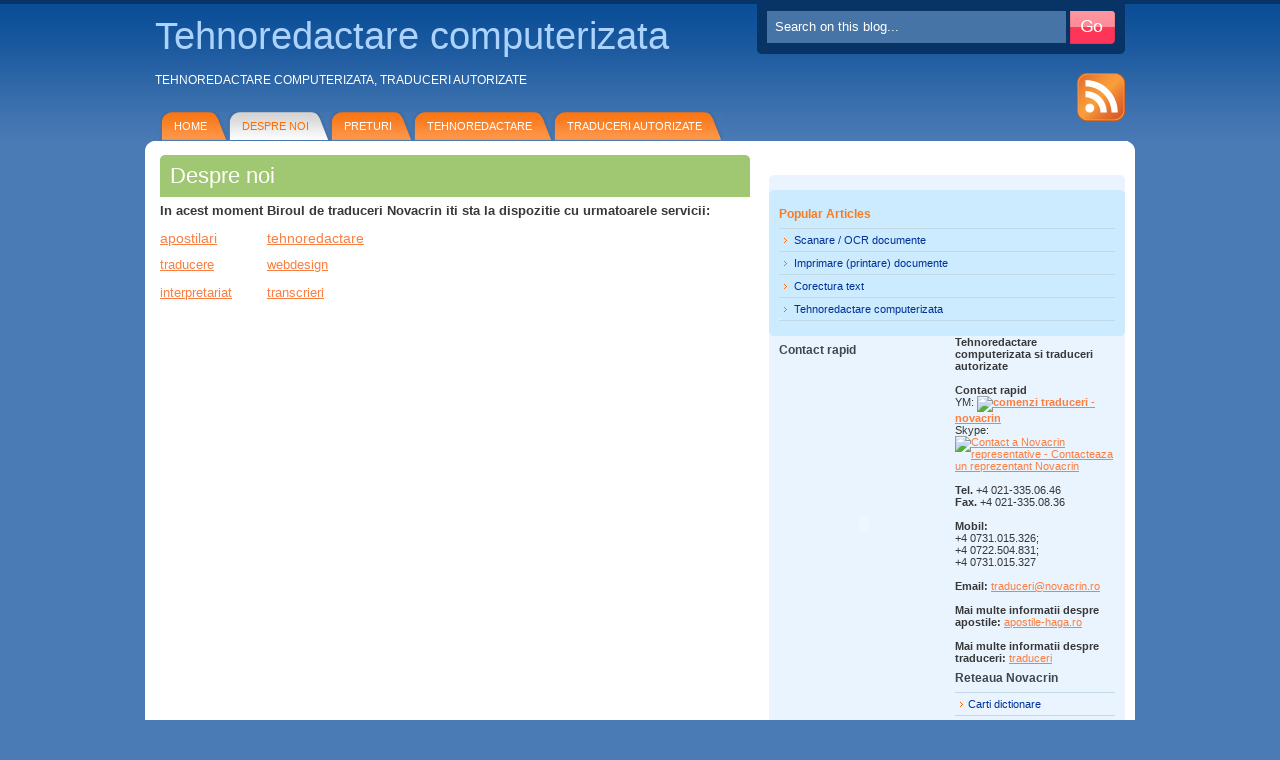

--- FILE ---
content_type: text/html; charset=UTF-8
request_url: http://www.tehnoredactare.novacrin.ro/despre-noi
body_size: 8187
content:
<!DOCTYPE html PUBLIC "-//W3C//DTD XHTML 1.0 Transitional//EN" "http://www.w3.org/TR/xhtml1/DTD/xhtml1-transitional.dtd">
<html xmlns="http://www.w3.org/1999/xhtml">

<head profile="http://gmpg.org/xfn/11">
<meta http-equiv="Content-Type" content="text/html; charset=UTF-8" />

<title>Despre noi</title>

<meta name="generator" content="WordPress 2.9.2" /> <!-- leave this for stats -->

<link rel="stylesheet" href="http://www.tehnoredactare.novacrin.ro/wp-content/themes/deepblue/style.css" type="text/css" media="screen" />
<!--[if lt IE 7]>
  <link rel="stylesheet" href="http://www.tehnoredactare.novacrin.ro/wp-content/themes/deepblue/lt-ie7.css" type="text/css" media="screen" />
<![endif]-->
<!--[if lte IE 7]>
  <link rel="stylesheet" href="http://www.tehnoredactare.novacrin.ro/wp-content/themes/deepblue/lte-ie7.css" type="text/css" media="screen" />
<![endif]-->
<link rel="alternate" type="application/rss+xml" title="Tehnoredactare computerizata RSS Feed" href="http://www.tehnoredactare.novacrin.ro/feed" /><link rel="pingback" href="http://www.tehnoredactare.novacrin.ro/xmlrpc.php" />
<script type="text/javascript" src="http://www.tehnoredactare.novacrin.ro/wp-content/themes/deepblue/hover.js"></script>

<!--we need this for plugins-->
<link rel="EditURI" type="application/rsd+xml" title="RSD" href="http://www.tehnoredactare.novacrin.ro/xmlrpc.php?rsd" />
<link rel="wlwmanifest" type="application/wlwmanifest+xml" href="http://www.tehnoredactare.novacrin.ro/wp-includes/wlwmanifest.xml" /> 
<link rel='index' title='Tehnoredactare computerizata' href='http://www.tehnoredactare.novacrin.ro' />
<meta name="generator" content="WordPress 2.9.2" />
<link rel='canonical' href='http://www.tehnoredactare.novacrin.ro/despre-noi' />
</head>
<body>
<div id="header">
    <div class="title"><a href="http://www.tehnoredactare.novacrin.ro" title="Tehnoredactare computerizata">Tehnoredactare computerizata</a></div>
    <div class="description">Tehnoredactare computerizata, Traduceri autorizate</div>
	
<!--create the searchfield-->
<div class="searchform">
<form method="get" id="searchform" action="http://www.tehnoredactare.novacrin.ro">
<input type="text" value="Search on this blog..." name="s" class="s" onfocus="if (this.value == 'Search on this blog...') {this.value = '';}" onblur="if (this.value == '') {this.value = 'Search on this blog...';}"/>
<input type="image" class="button" src="http://www.tehnoredactare.novacrin.ro/wp-content/themes/deepblue/images/button-submit.jpg" alt="Submit button" />
</form>
</div>
<!--searchform.php end-->

	<div id="menu">
	<ul>
		<li class=""><a href="http://www.tehnoredactare.novacrin.ro">Home</a></li>		
		<li class="page_item page-item-2 current_page_item"><a href="http://www.tehnoredactare.novacrin.ro/despre-noi" title="Despre noi">Despre noi</a></li>
<li class="page_item page-item-39"><a href="http://www.tehnoredactare.novacrin.ro/preturi" title="Preturi">Preturi</a></li>
<li class="page_item page-item-3"><a href="http://www.tehnoredactare.novacrin.ro/tehnoredactare" title="Tehnoredactare">Tehnoredactare</a></li>
<li class="page_item page-item-16"><a href="http://www.tehnoredactare.novacrin.ro/traduceri-autorizate" title="Traduceri autorizate">Traduceri autorizate</a></li>
	</ul>
	</div>

	<div class="feeds">
		<span class="rss"><a href="http://www.tehnoredactare.novacrin.ro/feed"><img src="http://www.tehnoredactare.novacrin.ro/wp-content/themes/deepblue/images/rss.gif"></img></a></span>
	</div>

</div>
<div id="container">
<!--header.php end-->
<!--page.php-->
<div id="content">
	
	<!--loop-->	
			
	<!--post title-->
	<h1 id="post-2">Despre noi</h1>
	<!--post with more link -->
	<p><strong>In acest moment Biroul de traduceri Novacrin iti sta la dispozitie cu urmatoarele servicii:</strong></p>
<table border="0" cellspacing="0" cellpadding="10" bordercolor="#808080">
<tbody>
<tr valign="top">
<td><a title="apostile" href="http://www.apostile-haga.ro" target="_blank">apostilari</a></p>
<p><a title="Traducere, traduceri" href="http://www.eurotranslator.ro" target="_blank">traducere</a></p>
<p><a title="Interpreti, translatori" href="http://www.traduceri.novacrin.ro" target="_blank">interpretariat</a></td>
<td width="35"> </td>
<td><a title="tehnoredactare" href="http://www.tehnoredactare.novacrin.ro/tehnoredactare.html" target="_self">tehnoredactare</a><a title="tehnoredactare" href="http://www.tehnoredactare.novacrin.ro" target="_blank"></a></p>
<p><a title="Webdesign, design web" href="http://www.ondiweb.ro" target="_blank">webdesign</a></p>
<p><a title="transcrieri" href="http://www.transcrieri.novacrin.ro" target="_blank">transcrieri</a></td>
<td width="35"> </td>
<td> </td>
</tr>
</tbody>
</table>

	<!--if you paginate pages-->
		
	<!--end of post and end of loop-->
		
</div>

<!--page.php end-->
<!--include sidebar-->
<!--sidebar.php-->
<div id="sidebar">

<div class="ads">
</div>

<div id="sidebarwrap">
	<div id="popular">
	<ul>
		<li>
		<h2>Popular Articles</h2>
		<ul>
    	    			<li><a href="http://www.tehnoredactare.novacrin.ro/scanare-ocr-documente.html">Scanare / OCR documente</a></li>
				<li><a href="http://www.tehnoredactare.novacrin.ro/imprimare-printare-documente.html">Imprimare (printare) documente</a></li>
				<li><a href="http://www.tehnoredactare.novacrin.ro/corectura-text.html">Corectura text</a></li>
				<li><a href="http://www.tehnoredactare.novacrin.ro/tehnoredactare.html">Tehnoredactare computerizata</a></li>
				</ul>
		</li>
	</ul>
	<div id="popular-bottom"></div>
	</div>

	<!--l_sidebar.php-->
<div id="l_sidebar">
	<ul>
	<li id="text-3" class="widget widget_text"><h2 class="widgettitle">Contact rapid</h2>
			<div class="textwidget"><object id="pingboxjtct442o28w00" type="application/x-shockwave-flash" data="http://wgweb.msg.yahoo.com/badge/Pingbox.swf" width="170" height="320"><param name="movie" value="http://wgweb.msg.yahoo.com/badge/Pingbox.swf" /><param name="allowScriptAccess" value="always" /><param name="flashvars" value="wid=WUAjux61THQc5CiGFE9DgICT" /></object></div>
		</li>
	</ul>
</div>
<!--l_sidebar.php end-->	<!--r_sidebar.php-->
<div id="r_sidebar">
	<ul>
	<li id="text-4" class="widget widget_text">			<div class="textwidget"><b>
Tehnoredactare computerizata si traduceri autorizate</b><br/><br/>
<b>Contact rapid</b><br/>
YM: <a href="ymsgr:sendIM?novacrin&"><b><img border="0" src="http://presence.msg.yahoo.com/online?u=novacrin&m=g&t=1&l=us" alt="comenzi traduceri" /> - novacrin</b></a><br/>
<!--
Skype 'Chat with me' button
http://www.skype.com/go/skypebuttons
--> 
<script type="text/javascript" src="http://download.skype.com/share/skypebuttons/js/skypeCheck.js"></script> 
Skype: <a href="skype:novacrin?chat"><img src="http://download.skype.com/share/skypebuttons/buttons/chat_blue_transparent_97x23.png" style="border: none;" width="97" height="23" alt="Contact a Novacrin representative - Contacteaza un reprezentant Novacrin" /></a> <br/>
<br/>
<b>Tel.</b> +4 021-335.06.46<br/>
<b>Fax.</b> +4 021-335.08.36<br/><br/>

<b>Mobil:</b><br/>
+4 0731.015.326;<br/>
+4 0722.504.831; <br/>
+4 0731.015.327<br/><br/>

<b>Email:</b> <a href="mailto:traduceri@novacrin.ro">traduceri@novacrin.ro</a><br/><br/>

<b>Mai multe informatii despre apostile:</b>  <a href="http://www.apostile-haga.ro" target="_blank">apostile-haga.ro</a>
<br/><br/>
<b>Mai multe informatii despre traduceri:</b>  <a href="http://www.eurotranslator.ro" target="_blank">traduceri</a></div>
		</li>
<li id="linkcat-26" class="widget widget_links"><h2 class="widgettitle">Reteaua Novacrin</h2>

	<ul class='xoxo blogroll'>
<li><a href="http://www.carti-dictionare.ro" title="Carti dictionare limbi straine" target="_blank">Carti dictionare</a></li>

	</ul>
</li>

	</ul>
</div>
<!--r_sidebar.php end-->	<div class="sidebar-bot"></div>
</div>

</div>
<!--sidebar.php end--><!--include footer-->
<div class="clearboth"></div>
</div>
<div class="container-bot-bg"></div>
<div id="footer">
<!--footer.php-->
<div id="footer-wrap">
	
Copyright Tehnoredactare computerizata | <a href="http://www.dailyblogtips.com/wordpress-themes/">Theme by DailyBlogTips</a>
                 
<!--necessary-->
</div>
</div>
</body>
</html>


--- FILE ---
content_type: text/css
request_url: http://www.tehnoredactare.novacrin.ro/wp-content/themes/deepblue/style.css
body_size: 14513
content:
/*  
Theme Name: DeepBlue
Author URI: http://www.dailyblogtips.com
Version: 1.1
Author: Nathan Rice for Daily Blog Tips
Description: DeepBlue is a free theme by <a href="http://www.dailyblogtips.com/">Daily Blog Tips</a>.Tags:blue color, right sidebar, three columns, fixed width
*/

body {
	background: #4A7BB5 url(images/body-bg.jpg) top left repeat-x;
	color: #383838;
	font-size: 14px;
	font-family: Arial, Helvetica, Sans-Serif;
	margin: 0px 0px 0px 0px;
}
body * {
	margin: 0px; 
	padding: 0px;
}
img {
	border: none;
	background: none;
}
hr {
	height: 5px;
	color: #fff;
	margin: 10px 0px;
	border: none;
	border-top: 1px dotted #D3D3D3;
}
blockquote{
	margin: 0px 0px 0px 15px;
	padding: 0px 45px 15px 50px;
	background: url(images/quote.gif) no-repeat;
	font-size: 15px;
	font-style: italic;
	font-family: Georgia, Times New Roman, Serif;
	color: #666666;
	}
blockquote p{
	margin: 0px 0px 20px 0px;
	padding: 0px;
	}
.clearboth {
	clear: both;
}
/*************************************
	Links
**************************************/
a {
	color: #FA7F42;
	text-decoration: underline;
	}
	
a:hover{
	text-decoration: underline;
	color: #0A4E97;
	}
/*************************************
	Headings
**************************************/
h1, h3 {
	color: #FFFFFF;
	background: #A0C772 url(images/titlebg.jpg) top right no-repeat;
	font-size: 22px;
	font-weight: normal;
	font-family: "Trebuchet MS", Arial, Helvetica, Sans-Serif;
	margin: 0px 0px 5px 0px;
	padding: 8px 10px;
	}
h3.h1 { /*make homepage h3's for the first 2 stories look like H1 */
	font-size: 22px;
}
h1 a, h3 a, h1 a:visited, h3 a:visited  {
	color: #FFFFFF;
	text-decoration: none;
}
h1 a:hover, h3 a:hover {
	color: #FFFFFF;
	text-decoration: underline;
}
h2 {
	color: #000;
	font-size: 24px;
	font-family: "Trebuchet MS", Arial, Helvetica, Sans-Serif;
	font-weight: normal;
	padding: 10px 0px;
	line-height: 150%;
	margin: 0px;
}
	
h2 a, h2 a:visited  {
	color: #6B030B;
	text-decoration: underline;
}
h2 a:hover {
	color: #000000;
	text-decoration: none;
	}
h3 {
	font-size: 18px;
}
#sidebar h3 {
	font-size: 22px; 
}
h3 a, h3 a:visited {
	color: #FFF;
	text-decoration: none;
}
#sidebar h2 {
	margin: 0px; padding: 5px 0px;
	font-size: 12px;
	font-family: Arial, Helvetica, Sans-Serif;;
	font-weight: bold;
	color: #3D474E;
}
#sidebar #popular h2 {
	color: #F97B1E;
}
h6 {
	color: #000;
	font-size: 24px;
	font-family: "Trebuchet MS", Arial, Helvetica, Sans-Serif;;
	font-weight: normal;
	padding: 10px 0px;
	line-height: 150%;
	margin: 0px;
}
/*************************************
	Header
**************************************/
#header { 
	width: 990px;
	padding: 0px;
	margin:  0px auto;
	position: relative;
	}
#header .title {
	margin: 0px;
	padding: 15px 10px;
	width:  590px;
	float:  left;
}
#header .title a {
	color: #ACD3FD;
	text-decoration: none;
	font-family: "Trebuchet MS", Arial, Helvetica, Sans-Serif;
	font-size: 38px;
	font-weight: normal;
	margin: 0px;
	padding: 0px;
}
#header .title a:hover {
	color: #FFF;
}
#header .description {
	clear:  both;
	color: #FFF;
	font-family: Arial, Helvetica, Sans-Serif;
	font-size: 12px;
	font-weight: normal;
	text-transform: uppercase;
	margin: 0px;
	padding: 0px 10px 4px 10px;
	width:  850px;
}
/*************************************
	Top Search Form
**************************************/
.searchform {
	background: #073365 url(images/searchform-bg.gif) bottom left no-repeat;
	float: right;
	padding: 10px;
	position: absolute;
	top: 1px;
	right: 10px;
	width: 348px;
}
.searchform .s {
	border: none;
	background: #4674A7;
	color: #FFF;
	font-family: Arial, Helvetica, Sans-Serif;
	padding: 8px 8px 9px 8px;
	width: 283px;
	float: left;
}
.searchform .button {
	float: right;
}
/*************************************
	RSS Feed
**************************************/
.feeds {
	position: absolute;
	top: 73px;
	right: 10px;
	display: block;
	width: 150px; height: 50px;
	float: right;
	text-align: right;
	text-transform: none;
	font-size: 11px;
	color: #EAF4FF;
	padding: 0px;
	background: transparent;
}
.feeds a, .feeds img {
	padding: 0px; margin: 0px;
}
.feeds a:hover {
}
.feeds .rss {
	padding: 0px; margin: 0px;
}
.feeds .email {
/* if you want to add an email sub */
}
/*************************************
	Horizontal Menu
**************************************/
#menu {
    width: 900px; height: 29px;
    background: transparent;
    font-size: 12px;
    font-family: Verdana, Helvetica, Arial, Sans-Serif;
    padding: 0px; margin: 21px 0px 0px 0px;
    text-align: left;
    text-transform: uppercase;
    clear: both;
    float: left;
    }
#menu ul {
	display: block;
	float: left;
	width: 880px;
	margin: 0px 0px 0px 0px;
	padding: 0px 0px 0px 10px;
	}
#menu li {
	float: left;
	list-style-type: none;
	margin: 0px -4px 0px 4px;
	padding: 0px;
	background: url(images/menu.jpg) top left no-repeat;
	}
#menu ul li:hover, #menu ul li.hover, #menu ul li.current_page_item {
	background: url(images/menu-active.jpg) top left no-repeat;
	}
#menu ul li:hover a, #menu ul li.hover a, #menu ul li.current_page_item a {
	color: #FF6D01;	
	text-decoration: none;
	background: url(images/menu-active.jpg) top right no-repeat;
	}
#menu ul li.current_page_item a:hover {
	text-decoration: underline;
	}
#menu ul li a {
	font-family: Verdana, Helvetica, Arial, Sans-Serif;
	font-size: 11px;
	color: #ffffff;
	text-decoration: none;
	display: block;
	padding: 8px 20px 8px 0px;
	margin: 0px 0px 0px 15px;
	background: url(images/menu.jpg) top right no-repeat;
	}
#menu ul li a:hover {
	color: #FF6D01;
	text-decoration: none;
	background: url(images/menu-active.jpg) top right no-repeat;
	}

/*************************************
	Main Container
**************************************/
#container { 
	width: 970px;
	background: #FFF url(images/container-bg.gif) top left no-repeat;
	text-align: left; 
	margin: 0 auto;
	padding: 0px 10px;
	border: 0px solid black;
	clear: both;
	}
.container-bot-bg {
	clear: both;
	height: 9px;
	width: 990px;
	display: block;
	background: url(images/container-bot-bg.gif) no-repeat;
	margin: 0px auto;
}
/*************************************
	Content
**************************************/
#content {
	width: 590px; 
	float: left; 
	margin: 14px 0px 20px 5px;
	display: block;
	}
#content p{
	margin: 0px;
	line-height: 18px;
	padding: 0px 0px 10px 0px;
	font-size: 13px;
	}
#content p img{
	border: none;
	padding: 0px 5px 15px 0px;
	}
#content ol {
	list-style-type: decimal;
	line-height: 18px;
	margin: 0px;
	padding: 0px 0px 10px 35px;
	}
#content ul {
	list-style: none;
	margin: 0px;
	padding: 0px 0px 10px 0px;
	}
	
#content li {
	margin: 0px;
	padding: 0px;
	}
	
#content ul li {
	list-style: square outside;
	margin: 0px 30px 0px 30px;
	padding: 5px 0px 0px 5px;
	}
#content .post-meta-top {
	display: block;
	margin: 8px 0px 15px 0px;
	padding: 5px 10px;
	font-size: 12px;
	color: #8E8F91;
	clear: both;
}
#content .post-meta-bottom {
	background: #FBFCFE url(images/postmetabottombg.jpg) bottom left no-repeat;
	display: block;
	border-top: 1px solid #DFE3E6;
	margin: 0px 0px 15px 0px;
	padding: 12px 10px;
	font-size: 12px;
	color: #535353;
	clear: both;
}
.post-meta-bottom a {
	color: #535353;
	text-decoration: none;
}
.post-meta-bottom a:hover {
	text-decoration: underline;
}
.cat {
	float:  left;
	width: 80%;
	text-align: left;
}
.cat .cats {
	background: url(images/catbg.gif) 0px 0px no-repeat;
	padding: 0px 0px 0px 18px;
}
.cat .tags {
	background: url(images/tagbg.gif) 0px 0px no-repeat;
	padding: 0px 0px 0px 18px;
	margin-left: 10px;
}
.comm {
	float: right;
	width: 20%;
	text-align: right;
}
.comm span {
	background: url(images/commbg.gif) 0px 0px no-repeat;
	padding: 0px 0px 0px 18px;
}
.auth {
	float: left;
	width: 50%;
	text-align: left;
}
.auth span {
	background: url(images/authbg.gif) 0px 1px no-repeat;
	padding: 0px 0px 0px 15px;
}
.auth a {
	text-decoration: none;
}
.date {
	float: right;
	width: 50%;
	text-align: right;
}
.date span {
	background: url(images/datebg.gif) 0px 0px no-repeat;
	padding: 0px 0px 0px 18px;
}
/*********************************************
		Previous/Next Page Navigation
*********************************************/
.page-nav {
	clear: both; /* To clear any floats */
	margin: 15px 0px;
	padding: 2px 0px;
	height: 22px;
}
.nav-previous {
	width: 249px; 
	float: left; 
	text-align: left;
	margin: 2px 0px;
}
.nav-next {
	width: 249px; 
	float: right; 
	text-align: right;
	margin: 2px 0px;
}
.page-nav a {
	text-decoration: none;
}
.nav-previous a {
	padding-left: 10px;
}
.nav-next a {
	padding-right: 10px;
}
/*************************************
**************************************
	Comments
**************************************
**************************************/
#comments-wrap {
}

/*	Headers	*/

#comments-wrap h6 {
	font-size: 20px;
}

/*	Comments	*/

.commentlist {	
}
.gravatar { 
	margin: 10px 0 10px 10px;
	float: left;
	width: 69px;
	}
.thecomment {
	margin: 0px 0px 20px 0px;
	overflow: hidden;
	border: 1px solid #CCC;
}
.authorcomment .comment-body {
	border-top: 1px solid #D3D3D3;
	border-right: 1px solid #D3D3D3;
	border-left: 1px solid #D3D3D3;
}
.comment-body {
	margin: 0px; padding: 10px;
	float: right;
	width: 485px;
}
.comment-metadata {
	background: #4A7BB5;
	padding: 10px;
	color: #FFF;
}
.comment-metadata a, .comment-metadata a:visited {
	color: #FFF;
}
.comment-metadata a:hover {
	color: #FF8800;
}
.authorcomment {
	border: 1px solid #CCC;
	margin: 0px 0px 20px 0px;
	overflow: hidden;
}
.authorcomment .comment-body {
	border: none;
}
.authorcomment .comment-metadata {
	background: #FCF4C7;
	padding: 11px 10px;
	color: #AD5433;
}
.authorcomment .comment-metadata a {
	color: #AD5433;
}
.authorcomment .comment-metadata a:hover {
	color: #FF8800;
}

/*	Comment Form	*/

#commentform {
}

#content img.wp-smiley {
float: none;
border: none;
padding: 0px;
margin: 0px;
}

#content img.wp-wink {
float: none;
border: none;
padding: 0px;
margin: 0px;
} 

/*************************************
	Sidebar
**************************************/
#sidebar {
	float: right;
	display: block;
	width: 356px;
	margin: 14px 0px 10px 0px; padding: 0px 0px 0px 0px;
}
#sidebar .sidebar-bot {
	background: url(images/sidebarwrap-bot.gif) bottom left no-repeat;
	display: block;
	height: 20px;
	clear: both;
}
#sidebar ul {
	list-style-type: none;
}
#sidebar .ads {
	text-align: center;
	padding: 0px 10px 20px 10px;
}
#sidebarwrap {
	background: #EAF4FF url(images/sidebarwrap-top.gif) top left no-repeat;
	padding: 15px 0px 0px 0px;
	margin: 0px;
	border: none;
}

/*************************************
	Popular Posts Section
**************************************/
#sidebar #sidebarwrap #popular {
	margin: 0px;
	padding: 10px 0px 0px 0px;
	font-size: 11px;
	background: #CDEBFE url(images/popular-top.gif) top left no-repeat;
}
#popular ul {
	margin: 0px; padding: 0px 10px 15px 10px;
	background: #CDEBFE url(images/popular-bottom.gif) bottom left no-repeat;
}
#popular ul li {
	margin: 0px; padding: 0px;
}
#popular ul li ul {
	border-top: 1px solid #C1D8E6;
	padding:  0px;
}
#popular ul li ul li {
	margin: 0px; padding: 5px 15px;
	border-bottom: 1px solid #C1D8E6;
	background: url(images/bullet-arrow.gif) 5px 9px no-repeat;
}
#popular ul li ul li a, #popular ul li ul li a:visited {
	color: #003399;
	padding: 0;
	margin: 0px;
	text-decoration: none;
}
#popular ul li ul li a:hover {
	text-decoration: underline;
}

/*************************************
	Left Sidebar
**************************************/
#l_sidebar {
	float: left;
	display: block;
	width: 160px;
	font-size: 11px;
	margin: 0px; padding: 0px 0px 0px 10px;
}
#l_sidebar ul, #l_sidebar ul li {
	margin: 0px; padding: 0px;
}
#l_sidebar ul li ul {
	border-top: 1px solid #C1D8E6;
}
#l_sidebar ul li ul li {
	margin: 0px; padding: 0px 0px 0px 10px;
	border-bottom: 1px solid #C1D8E6;
	background: url(images/bullet-arrow.gif) 5px 9px no-repeat;
}
#l_sidebar ul li ul li a, #l_sidebar ul li ul li a:visited {
	color: #003399;
	display: block;
	padding: 5px 3px;
	margin: 0px;
	text-decoration: none;
}
#l_sidebar ul li ul li a:hover {
	text-decoration: underline;
}
#l_sidebar ul li ul li ul li {
	border-bottom: 1px solid #EAF4FF; /*IE Bug Fix */
	border-top: 1px solid #C1D8E6;
	background: none;
	margin:  0px; padding: 0px;
}
#l_sidebar ul li ul li ul li a, #l_sidebar ul li ul li ul li a:visited {
	color: #003399;
	padding: 5px 3px 5px 10px;
	margin: 0px;
	text-decoration: none;
}
#l_sidebar ul li ul li ul {
	border: none;
	padding: 0px; margin: 0px;
}
#l_sidebar ul li ul li ul li a:hover {
	text-decoration: underline;
}

/*************************************
	Right Sidebar
**************************************/
#r_sidebar {
	float: right;
	display: block;
	width: 160px;
	font-size: 11px;
	margin: 0px; padding: 0px 10px 0px 0px;
}
#r_sidebar ul, #r_sidebar ul li {
	margin: 0px; padding: 0px;
}
#r_sidebar ul li ul {
	border-top: 1px solid #C1D8E6;
}
#r_sidebar ul li ul li {
	margin: 0px; padding: 0px 0px 0px 10px;
	border-bottom: 1px solid #C1D8E6;
	background: url(images/bullet-arrow.gif) 5px 9px no-repeat;
}
#r_sidebar ul li ul li a, #r_sidebar ul li ul li a:visited {
	color: #003399;
	display: block;
	padding: 5px 3px;
	margin: 0px;
	text-decoration: none;
}
#r_sidebar ul li ul li a:hover {
	color: #003399;
	text-decoration: underline;
}
#r_sidebar ul li ul li ul li {
	border-bottom: 1px solid #EAF4FF; /*IE Bug Fix */
	border-top: 1px solid #C1D8E6;
	background: none;
	margin:  0px; padding: 0px;
}
#r_sidebar ul li ul li ul li a, #r_sidebar ul li ul li ul li a:visited {
	color: #003399;
	padding: 5px 3px 5px 10px;
	margin: 0px;
	text-decoration: none;
}
#r_sidebar ul li ul li ul {
	border: none;
	padding: 0px; margin: 0px;
}
#r_sidebar ul li ul li ul li a:hover {
	color: #003399;
	text-decoration: underline;
}
/*************************************
	Footer
**************************************/
#text-link-ads {
	padding: 15px;
	text-align: left;
	clear: both;
	}

/*************************************
	Footer
**************************************/
#footer { 
	padding: 15px 5px 30px 5px;
	margin:  10px 0px 0px 0px;
	text-align: center;
	clear: both;
	background: #4C7CB5 url(images/footer-bg.jpg) repeat-x;
	color: #FFF;
	}
#footer a {
	color: #9BB1BB;
}
#footer-wrap {
	width: 950px;
	margin: 0px auto;
}



/*************************************
	Misc
**************************************/
.alignright { 
	float: right;
	}
.alignleft { 
	float: left;
	}
.aligncenter { 
	margin: 0 auto;
	}




--- FILE ---
content_type: application/javascript
request_url: http://www.tehnoredactare.novacrin.ro/wp-content/themes/deepblue/hover.js
body_size: 369
content:
sfHover = function() {	var sfEls = document.getElementById("menu").getElementsByTagName("LI");	for (var i=0; i<sfEls.length; i++) {		sfEls[i].onmouseover=function() {			this.className+=" hover";		}		sfEls[i].onmouseout=function() {			this.className=this.className.replace(new RegExp(" hover\\b"), "");		}	}}if (window.attachEvent) window.attachEvent("onload", sfHover);